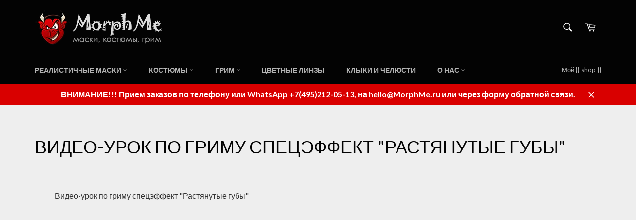

--- FILE ---
content_type: text/html; charset=utf-8
request_url: https://morphme.ru/pages/makeup-3d-stretched-lips
body_size: 14953
content:
<!doctype html>
<!--[if IE 9]> <html class="ie9 no-js" lang="ru"> <![endif]-->
<!--[if (gt IE 9)|!(IE)]><!--> <html class="no-js" lang="ru"> <!--<![endif]-->
<head>

  <meta charset="utf-8">
  <meta http-equiv="X-UA-Compatible" content="IE=edge,chrome=1">
  <meta name="viewport" content="width=device-width,initial-scale=1">
  <meta name="theme-color" content="#030303">

  
    <link rel="shortcut icon" href="//morphme.ru/cdn/shop/files/favicon_32x32.png?v=1613149206" type="image/png">
  

  <link rel="canonical" href="https://morphme.ru/pages/makeup-3d-stretched-lips">
  <title>
    
    

            

            
        
          	  Видео-урок по гриму спецэффект &quot;Растянутые губы&quot;
        
        	

          
        
        
 
   &ndash; Morph Me
  </title>

    

            

            
        
              
                <meta name="description" content="Видео-урок по гриму спецэффект &quot;Растянутые губы&quot;">
              
        
        	

          
        
        

  <!-- /snippets/social-meta-tags.liquid --><meta property="og:site_name" content="Morph Me">
<meta property="og:url" content="https://morphme.ru/pages/makeup-3d-stretched-lips">
<meta property="og:title" content="Видео-урок по гриму спецэффект &quot;Растянутые губы&quot;">
<meta property="og:type" content="website">
<meta property="og:description" content="Видео-урок по гриму спецэффект &quot;Растянутые губы&quot;">


<meta name="twitter:site" content="@">
<meta name="twitter:card" content="summary_large_image">
<meta name="twitter:title" content="Видео-урок по гриму спецэффект &quot;Растянутые губы&quot;">
<meta name="twitter:description" content="Видео-урок по гриму спецэффект &quot;Растянутые губы&quot;">


  <script>
    document.documentElement.className = document.documentElement.className.replace('no-js', 'js');
  </script>

  <link href="//morphme.ru/cdn/shop/t/5/assets/theme.scss.css?v=105595174645098586981697920101" rel="stylesheet" type="text/css" media="all" />
  
  
  
  <link href="//fonts.googleapis.com/css?family=Lato:400,700" rel="stylesheet" type="text/css" media="all" />


  



  <script>
    window.theme = window.theme || {};

    theme.strings = {
      stockAvailable: "Доступно 1 шт.",
      addToCart: "Добавить в корзину",
      soldOut: "Нет в наличии",
      unavailable: "Нет в наличии",
      noStockAvailable: "Товар не был добавлен в корзину из-за отсутствия нужного количества на складе.",
      willNotShipUntil: "Доставка товара возможна после [date]",
      willBeInStockAfter: "Товар поступит в продажу [date]",
      totalCartDiscount: "Ваша экономия [savings]"
    };
  </script>

  

  <!--[if (gt IE 9)|!(IE)]><!--><script src="//morphme.ru/cdn/shop/t/5/assets/vendor.js?v=106113801271224781871483726796" defer="defer"></script><!--<![endif]-->
  <!--[if lt IE 9]><script src="//morphme.ru/cdn/shop/t/5/assets/vendor.js?v=106113801271224781871483726796"></script><![endif]-->

  

  <!--[if (gt IE 9)|!(IE)]><!--><script src="//morphme.ru/cdn/shop/t/5/assets/theme.js?v=130676942610418278541483726796" defer="defer"></script><!--<![endif]-->
  <!--[if lte IE 9]><script src="//morphme.ru/cdn/shop/t/5/assets/theme.js?v=130676942610418278541483726796"></script><![endif]-->

  <script>window.performance && window.performance.mark && window.performance.mark('shopify.content_for_header.start');</script><meta id="shopify-digital-wallet" name="shopify-digital-wallet" content="/2273281/digital_wallets/dialog">
<script async="async" src="/checkouts/internal/preloads.js?locale=ru-RS"></script>
<script id="shopify-features" type="application/json">{"accessToken":"a8e39908167478a4d21c970926ec33b2","betas":["rich-media-storefront-analytics"],"domain":"morphme.ru","predictiveSearch":true,"shopId":2273281,"locale":"ru"}</script>
<script>var Shopify = Shopify || {};
Shopify.shop = "morphme.myshopify.com";
Shopify.locale = "ru";
Shopify.currency = {"active":"RUB","rate":"1.0"};
Shopify.country = "RS";
Shopify.theme = {"name":"Venture","id":171466001,"schema_name":"Venture","schema_version":"2.0.0","theme_store_id":775,"role":"main"};
Shopify.theme.handle = "null";
Shopify.theme.style = {"id":null,"handle":null};
Shopify.cdnHost = "morphme.ru/cdn";
Shopify.routes = Shopify.routes || {};
Shopify.routes.root = "/";</script>
<script type="module">!function(o){(o.Shopify=o.Shopify||{}).modules=!0}(window);</script>
<script>!function(o){function n(){var o=[];function n(){o.push(Array.prototype.slice.apply(arguments))}return n.q=o,n}var t=o.Shopify=o.Shopify||{};t.loadFeatures=n(),t.autoloadFeatures=n()}(window);</script>
<script id="shop-js-analytics" type="application/json">{"pageType":"page"}</script>
<script defer="defer" async type="module" src="//morphme.ru/cdn/shopifycloud/shop-js/modules/v2/client.init-shop-cart-sync_Daxce9FH.ru.esm.js"></script>
<script defer="defer" async type="module" src="//morphme.ru/cdn/shopifycloud/shop-js/modules/v2/chunk.common_CJ9sGaBl.esm.js"></script>
<script defer="defer" async type="module" src="//morphme.ru/cdn/shopifycloud/shop-js/modules/v2/chunk.modal_BS7-MXvn.esm.js"></script>
<script type="module">
  await import("//morphme.ru/cdn/shopifycloud/shop-js/modules/v2/client.init-shop-cart-sync_Daxce9FH.ru.esm.js");
await import("//morphme.ru/cdn/shopifycloud/shop-js/modules/v2/chunk.common_CJ9sGaBl.esm.js");
await import("//morphme.ru/cdn/shopifycloud/shop-js/modules/v2/chunk.modal_BS7-MXvn.esm.js");

  window.Shopify.SignInWithShop?.initShopCartSync?.({"fedCMEnabled":true,"windoidEnabled":true});

</script>
<script id="__st">var __st={"a":2273281,"offset":10800,"reqid":"1e12f8e0-86a0-462e-bad7-e381e5ea5bc1-1769907209","pageurl":"morphme.ru\/pages\/makeup-3d-stretched-lips","s":"pages-17056465","u":"5e7f8d68571d","p":"page","rtyp":"page","rid":17056465};</script>
<script>window.ShopifyPaypalV4VisibilityTracking = true;</script>
<script id="captcha-bootstrap">!function(){'use strict';const t='contact',e='account',n='new_comment',o=[[t,t],['blogs',n],['comments',n],[t,'customer']],c=[[e,'customer_login'],[e,'guest_login'],[e,'recover_customer_password'],[e,'create_customer']],r=t=>t.map((([t,e])=>`form[action*='/${t}']:not([data-nocaptcha='true']) input[name='form_type'][value='${e}']`)).join(','),a=t=>()=>t?[...document.querySelectorAll(t)].map((t=>t.form)):[];function s(){const t=[...o],e=r(t);return a(e)}const i='password',u='form_key',d=['recaptcha-v3-token','g-recaptcha-response','h-captcha-response',i],f=()=>{try{return window.sessionStorage}catch{return}},m='__shopify_v',_=t=>t.elements[u];function p(t,e,n=!1){try{const o=window.sessionStorage,c=JSON.parse(o.getItem(e)),{data:r}=function(t){const{data:e,action:n}=t;return t[m]||n?{data:e,action:n}:{data:t,action:n}}(c);for(const[e,n]of Object.entries(r))t.elements[e]&&(t.elements[e].value=n);n&&o.removeItem(e)}catch(o){console.error('form repopulation failed',{error:o})}}const l='form_type',E='cptcha';function T(t){t.dataset[E]=!0}const w=window,h=w.document,L='Shopify',v='ce_forms',y='captcha';let A=!1;((t,e)=>{const n=(g='f06e6c50-85a8-45c8-87d0-21a2b65856fe',I='https://cdn.shopify.com/shopifycloud/storefront-forms-hcaptcha/ce_storefront_forms_captcha_hcaptcha.v1.5.2.iife.js',D={infoText:'Защищено с помощью hCaptcha',privacyText:'Конфиденциальность',termsText:'Условия'},(t,e,n)=>{const o=w[L][v],c=o.bindForm;if(c)return c(t,g,e,D).then(n);var r;o.q.push([[t,g,e,D],n]),r=I,A||(h.body.append(Object.assign(h.createElement('script'),{id:'captcha-provider',async:!0,src:r})),A=!0)});var g,I,D;w[L]=w[L]||{},w[L][v]=w[L][v]||{},w[L][v].q=[],w[L][y]=w[L][y]||{},w[L][y].protect=function(t,e){n(t,void 0,e),T(t)},Object.freeze(w[L][y]),function(t,e,n,w,h,L){const[v,y,A,g]=function(t,e,n){const i=e?o:[],u=t?c:[],d=[...i,...u],f=r(d),m=r(i),_=r(d.filter((([t,e])=>n.includes(e))));return[a(f),a(m),a(_),s()]}(w,h,L),I=t=>{const e=t.target;return e instanceof HTMLFormElement?e:e&&e.form},D=t=>v().includes(t);t.addEventListener('submit',(t=>{const e=I(t);if(!e)return;const n=D(e)&&!e.dataset.hcaptchaBound&&!e.dataset.recaptchaBound,o=_(e),c=g().includes(e)&&(!o||!o.value);(n||c)&&t.preventDefault(),c&&!n&&(function(t){try{if(!f())return;!function(t){const e=f();if(!e)return;const n=_(t);if(!n)return;const o=n.value;o&&e.removeItem(o)}(t);const e=Array.from(Array(32),(()=>Math.random().toString(36)[2])).join('');!function(t,e){_(t)||t.append(Object.assign(document.createElement('input'),{type:'hidden',name:u})),t.elements[u].value=e}(t,e),function(t,e){const n=f();if(!n)return;const o=[...t.querySelectorAll(`input[type='${i}']`)].map((({name:t})=>t)),c=[...d,...o],r={};for(const[a,s]of new FormData(t).entries())c.includes(a)||(r[a]=s);n.setItem(e,JSON.stringify({[m]:1,action:t.action,data:r}))}(t,e)}catch(e){console.error('failed to persist form',e)}}(e),e.submit())}));const S=(t,e)=>{t&&!t.dataset[E]&&(n(t,e.some((e=>e===t))),T(t))};for(const o of['focusin','change'])t.addEventListener(o,(t=>{const e=I(t);D(e)&&S(e,y())}));const B=e.get('form_key'),M=e.get(l),P=B&&M;t.addEventListener('DOMContentLoaded',(()=>{const t=y();if(P)for(const e of t)e.elements[l].value===M&&p(e,B);[...new Set([...A(),...v().filter((t=>'true'===t.dataset.shopifyCaptcha))])].forEach((e=>S(e,t)))}))}(h,new URLSearchParams(w.location.search),n,t,e,['guest_login'])})(!0,!0)}();</script>
<script integrity="sha256-4kQ18oKyAcykRKYeNunJcIwy7WH5gtpwJnB7kiuLZ1E=" data-source-attribution="shopify.loadfeatures" defer="defer" src="//morphme.ru/cdn/shopifycloud/storefront/assets/storefront/load_feature-a0a9edcb.js" crossorigin="anonymous"></script>
<script data-source-attribution="shopify.dynamic_checkout.dynamic.init">var Shopify=Shopify||{};Shopify.PaymentButton=Shopify.PaymentButton||{isStorefrontPortableWallets:!0,init:function(){window.Shopify.PaymentButton.init=function(){};var t=document.createElement("script");t.src="https://morphme.ru/cdn/shopifycloud/portable-wallets/latest/portable-wallets.ru.js",t.type="module",document.head.appendChild(t)}};
</script>
<script data-source-attribution="shopify.dynamic_checkout.buyer_consent">
  function portableWalletsHideBuyerConsent(e){var t=document.getElementById("shopify-buyer-consent"),n=document.getElementById("shopify-subscription-policy-button");t&&n&&(t.classList.add("hidden"),t.setAttribute("aria-hidden","true"),n.removeEventListener("click",e))}function portableWalletsShowBuyerConsent(e){var t=document.getElementById("shopify-buyer-consent"),n=document.getElementById("shopify-subscription-policy-button");t&&n&&(t.classList.remove("hidden"),t.removeAttribute("aria-hidden"),n.addEventListener("click",e))}window.Shopify?.PaymentButton&&(window.Shopify.PaymentButton.hideBuyerConsent=portableWalletsHideBuyerConsent,window.Shopify.PaymentButton.showBuyerConsent=portableWalletsShowBuyerConsent);
</script>
<script data-source-attribution="shopify.dynamic_checkout.cart.bootstrap">document.addEventListener("DOMContentLoaded",(function(){function t(){return document.querySelector("shopify-accelerated-checkout-cart, shopify-accelerated-checkout")}if(t())Shopify.PaymentButton.init();else{new MutationObserver((function(e,n){t()&&(Shopify.PaymentButton.init(),n.disconnect())})).observe(document.body,{childList:!0,subtree:!0})}}));
</script>

<script>window.performance && window.performance.mark && window.performance.mark('shopify.content_for_header.end');</script>
  
  <div id="shopify-section-analytics-head" class="shopify-section"><!-- Google Tag Manager -->
<script>(function(w,d,s,l,i){w[l]=w[l]||[];w[l].push({'gtm.start':
new Date().getTime(),event:'gtm.js'});var f=d.getElementsByTagName(s)[0],
j=d.createElement(s),dl=l!='dataLayer'?'&l='+l:'';j.async=true;j.src=
'https://www.googletagmanager.com/gtm.js?id='+i+dl;f.parentNode.insertBefore(j,f);
})(window,document,'script','dataLayer','GTM-NVDD94N');</script>
<!-- End Google Tag Manager -->

<!-- VK Widget -->
<script type="text/javascript" src="https://vk.com/js/api/openapi.js?167"></script></div>
  
<meta property="og:image" content="https://cdn.shopify.com/s/files/1/0227/3281/files/logo-checkout.png?height=628&pad_color=eeeeee&v=1613149206&width=1200" />
<meta property="og:image:secure_url" content="https://cdn.shopify.com/s/files/1/0227/3281/files/logo-checkout.png?height=628&pad_color=eeeeee&v=1613149206&width=1200" />
<meta property="og:image:width" content="1200" />
<meta property="og:image:height" content="628" />
<link href="https://monorail-edge.shopifysvc.com" rel="dns-prefetch">
<script>(function(){if ("sendBeacon" in navigator && "performance" in window) {try {var session_token_from_headers = performance.getEntriesByType('navigation')[0].serverTiming.find(x => x.name == '_s').description;} catch {var session_token_from_headers = undefined;}var session_cookie_matches = document.cookie.match(/_shopify_s=([^;]*)/);var session_token_from_cookie = session_cookie_matches && session_cookie_matches.length === 2 ? session_cookie_matches[1] : "";var session_token = session_token_from_headers || session_token_from_cookie || "";function handle_abandonment_event(e) {var entries = performance.getEntries().filter(function(entry) {return /monorail-edge.shopifysvc.com/.test(entry.name);});if (!window.abandonment_tracked && entries.length === 0) {window.abandonment_tracked = true;var currentMs = Date.now();var navigation_start = performance.timing.navigationStart;var payload = {shop_id: 2273281,url: window.location.href,navigation_start,duration: currentMs - navigation_start,session_token,page_type: "page"};window.navigator.sendBeacon("https://monorail-edge.shopifysvc.com/v1/produce", JSON.stringify({schema_id: "online_store_buyer_site_abandonment/1.1",payload: payload,metadata: {event_created_at_ms: currentMs,event_sent_at_ms: currentMs}}));}}window.addEventListener('pagehide', handle_abandonment_event);}}());</script>
<script id="web-pixels-manager-setup">(function e(e,d,r,n,o){if(void 0===o&&(o={}),!Boolean(null===(a=null===(i=window.Shopify)||void 0===i?void 0:i.analytics)||void 0===a?void 0:a.replayQueue)){var i,a;window.Shopify=window.Shopify||{};var t=window.Shopify;t.analytics=t.analytics||{};var s=t.analytics;s.replayQueue=[],s.publish=function(e,d,r){return s.replayQueue.push([e,d,r]),!0};try{self.performance.mark("wpm:start")}catch(e){}var l=function(){var e={modern:/Edge?\/(1{2}[4-9]|1[2-9]\d|[2-9]\d{2}|\d{4,})\.\d+(\.\d+|)|Firefox\/(1{2}[4-9]|1[2-9]\d|[2-9]\d{2}|\d{4,})\.\d+(\.\d+|)|Chrom(ium|e)\/(9{2}|\d{3,})\.\d+(\.\d+|)|(Maci|X1{2}).+ Version\/(15\.\d+|(1[6-9]|[2-9]\d|\d{3,})\.\d+)([,.]\d+|)( \(\w+\)|)( Mobile\/\w+|) Safari\/|Chrome.+OPR\/(9{2}|\d{3,})\.\d+\.\d+|(CPU[ +]OS|iPhone[ +]OS|CPU[ +]iPhone|CPU IPhone OS|CPU iPad OS)[ +]+(15[._]\d+|(1[6-9]|[2-9]\d|\d{3,})[._]\d+)([._]\d+|)|Android:?[ /-](13[3-9]|1[4-9]\d|[2-9]\d{2}|\d{4,})(\.\d+|)(\.\d+|)|Android.+Firefox\/(13[5-9]|1[4-9]\d|[2-9]\d{2}|\d{4,})\.\d+(\.\d+|)|Android.+Chrom(ium|e)\/(13[3-9]|1[4-9]\d|[2-9]\d{2}|\d{4,})\.\d+(\.\d+|)|SamsungBrowser\/([2-9]\d|\d{3,})\.\d+/,legacy:/Edge?\/(1[6-9]|[2-9]\d|\d{3,})\.\d+(\.\d+|)|Firefox\/(5[4-9]|[6-9]\d|\d{3,})\.\d+(\.\d+|)|Chrom(ium|e)\/(5[1-9]|[6-9]\d|\d{3,})\.\d+(\.\d+|)([\d.]+$|.*Safari\/(?![\d.]+ Edge\/[\d.]+$))|(Maci|X1{2}).+ Version\/(10\.\d+|(1[1-9]|[2-9]\d|\d{3,})\.\d+)([,.]\d+|)( \(\w+\)|)( Mobile\/\w+|) Safari\/|Chrome.+OPR\/(3[89]|[4-9]\d|\d{3,})\.\d+\.\d+|(CPU[ +]OS|iPhone[ +]OS|CPU[ +]iPhone|CPU IPhone OS|CPU iPad OS)[ +]+(10[._]\d+|(1[1-9]|[2-9]\d|\d{3,})[._]\d+)([._]\d+|)|Android:?[ /-](13[3-9]|1[4-9]\d|[2-9]\d{2}|\d{4,})(\.\d+|)(\.\d+|)|Mobile Safari.+OPR\/([89]\d|\d{3,})\.\d+\.\d+|Android.+Firefox\/(13[5-9]|1[4-9]\d|[2-9]\d{2}|\d{4,})\.\d+(\.\d+|)|Android.+Chrom(ium|e)\/(13[3-9]|1[4-9]\d|[2-9]\d{2}|\d{4,})\.\d+(\.\d+|)|Android.+(UC? ?Browser|UCWEB|U3)[ /]?(15\.([5-9]|\d{2,})|(1[6-9]|[2-9]\d|\d{3,})\.\d+)\.\d+|SamsungBrowser\/(5\.\d+|([6-9]|\d{2,})\.\d+)|Android.+MQ{2}Browser\/(14(\.(9|\d{2,})|)|(1[5-9]|[2-9]\d|\d{3,})(\.\d+|))(\.\d+|)|K[Aa][Ii]OS\/(3\.\d+|([4-9]|\d{2,})\.\d+)(\.\d+|)/},d=e.modern,r=e.legacy,n=navigator.userAgent;return n.match(d)?"modern":n.match(r)?"legacy":"unknown"}(),u="modern"===l?"modern":"legacy",c=(null!=n?n:{modern:"",legacy:""})[u],f=function(e){return[e.baseUrl,"/wpm","/b",e.hashVersion,"modern"===e.buildTarget?"m":"l",".js"].join("")}({baseUrl:d,hashVersion:r,buildTarget:u}),m=function(e){var d=e.version,r=e.bundleTarget,n=e.surface,o=e.pageUrl,i=e.monorailEndpoint;return{emit:function(e){var a=e.status,t=e.errorMsg,s=(new Date).getTime(),l=JSON.stringify({metadata:{event_sent_at_ms:s},events:[{schema_id:"web_pixels_manager_load/3.1",payload:{version:d,bundle_target:r,page_url:o,status:a,surface:n,error_msg:t},metadata:{event_created_at_ms:s}}]});if(!i)return console&&console.warn&&console.warn("[Web Pixels Manager] No Monorail endpoint provided, skipping logging."),!1;try{return self.navigator.sendBeacon.bind(self.navigator)(i,l)}catch(e){}var u=new XMLHttpRequest;try{return u.open("POST",i,!0),u.setRequestHeader("Content-Type","text/plain"),u.send(l),!0}catch(e){return console&&console.warn&&console.warn("[Web Pixels Manager] Got an unhandled error while logging to Monorail."),!1}}}}({version:r,bundleTarget:l,surface:e.surface,pageUrl:self.location.href,monorailEndpoint:e.monorailEndpoint});try{o.browserTarget=l,function(e){var d=e.src,r=e.async,n=void 0===r||r,o=e.onload,i=e.onerror,a=e.sri,t=e.scriptDataAttributes,s=void 0===t?{}:t,l=document.createElement("script"),u=document.querySelector("head"),c=document.querySelector("body");if(l.async=n,l.src=d,a&&(l.integrity=a,l.crossOrigin="anonymous"),s)for(var f in s)if(Object.prototype.hasOwnProperty.call(s,f))try{l.dataset[f]=s[f]}catch(e){}if(o&&l.addEventListener("load",o),i&&l.addEventListener("error",i),u)u.appendChild(l);else{if(!c)throw new Error("Did not find a head or body element to append the script");c.appendChild(l)}}({src:f,async:!0,onload:function(){if(!function(){var e,d;return Boolean(null===(d=null===(e=window.Shopify)||void 0===e?void 0:e.analytics)||void 0===d?void 0:d.initialized)}()){var d=window.webPixelsManager.init(e)||void 0;if(d){var r=window.Shopify.analytics;r.replayQueue.forEach((function(e){var r=e[0],n=e[1],o=e[2];d.publishCustomEvent(r,n,o)})),r.replayQueue=[],r.publish=d.publishCustomEvent,r.visitor=d.visitor,r.initialized=!0}}},onerror:function(){return m.emit({status:"failed",errorMsg:"".concat(f," has failed to load")})},sri:function(e){var d=/^sha384-[A-Za-z0-9+/=]+$/;return"string"==typeof e&&d.test(e)}(c)?c:"",scriptDataAttributes:o}),m.emit({status:"loading"})}catch(e){m.emit({status:"failed",errorMsg:(null==e?void 0:e.message)||"Unknown error"})}}})({shopId: 2273281,storefrontBaseUrl: "https://morphme.ru",extensionsBaseUrl: "https://extensions.shopifycdn.com/cdn/shopifycloud/web-pixels-manager",monorailEndpoint: "https://monorail-edge.shopifysvc.com/unstable/produce_batch",surface: "storefront-renderer",enabledBetaFlags: ["2dca8a86"],webPixelsConfigList: [{"id":"62881932","eventPayloadVersion":"v1","runtimeContext":"LAX","scriptVersion":"1","type":"CUSTOM","privacyPurposes":["MARKETING"],"name":"Meta pixel (migrated)"},{"id":"72876172","eventPayloadVersion":"v1","runtimeContext":"LAX","scriptVersion":"1","type":"CUSTOM","privacyPurposes":["ANALYTICS"],"name":"Google Analytics tag (migrated)"},{"id":"shopify-app-pixel","configuration":"{}","eventPayloadVersion":"v1","runtimeContext":"STRICT","scriptVersion":"0450","apiClientId":"shopify-pixel","type":"APP","privacyPurposes":["ANALYTICS","MARKETING"]},{"id":"shopify-custom-pixel","eventPayloadVersion":"v1","runtimeContext":"LAX","scriptVersion":"0450","apiClientId":"shopify-pixel","type":"CUSTOM","privacyPurposes":["ANALYTICS","MARKETING"]}],isMerchantRequest: false,initData: {"shop":{"name":"Morph Me","paymentSettings":{"currencyCode":"RUB"},"myshopifyDomain":"morphme.myshopify.com","countryCode":"RS","storefrontUrl":"https:\/\/morphme.ru"},"customer":null,"cart":null,"checkout":null,"productVariants":[],"purchasingCompany":null},},"https://morphme.ru/cdn","1d2a099fw23dfb22ep557258f5m7a2edbae",{"modern":"","legacy":""},{"shopId":"2273281","storefrontBaseUrl":"https:\/\/morphme.ru","extensionBaseUrl":"https:\/\/extensions.shopifycdn.com\/cdn\/shopifycloud\/web-pixels-manager","surface":"storefront-renderer","enabledBetaFlags":"[\"2dca8a86\"]","isMerchantRequest":"false","hashVersion":"1d2a099fw23dfb22ep557258f5m7a2edbae","publish":"custom","events":"[[\"page_viewed\",{}]]"});</script><script>
  window.ShopifyAnalytics = window.ShopifyAnalytics || {};
  window.ShopifyAnalytics.meta = window.ShopifyAnalytics.meta || {};
  window.ShopifyAnalytics.meta.currency = 'RUB';
  var meta = {"page":{"pageType":"page","resourceType":"page","resourceId":17056465,"requestId":"1e12f8e0-86a0-462e-bad7-e381e5ea5bc1-1769907209"}};
  for (var attr in meta) {
    window.ShopifyAnalytics.meta[attr] = meta[attr];
  }
</script>
<script class="analytics">
  (function () {
    var customDocumentWrite = function(content) {
      var jquery = null;

      if (window.jQuery) {
        jquery = window.jQuery;
      } else if (window.Checkout && window.Checkout.$) {
        jquery = window.Checkout.$;
      }

      if (jquery) {
        jquery('body').append(content);
      }
    };

    var hasLoggedConversion = function(token) {
      if (token) {
        return document.cookie.indexOf('loggedConversion=' + token) !== -1;
      }
      return false;
    }

    var setCookieIfConversion = function(token) {
      if (token) {
        var twoMonthsFromNow = new Date(Date.now());
        twoMonthsFromNow.setMonth(twoMonthsFromNow.getMonth() + 2);

        document.cookie = 'loggedConversion=' + token + '; expires=' + twoMonthsFromNow;
      }
    }

    var trekkie = window.ShopifyAnalytics.lib = window.trekkie = window.trekkie || [];
    if (trekkie.integrations) {
      return;
    }
    trekkie.methods = [
      'identify',
      'page',
      'ready',
      'track',
      'trackForm',
      'trackLink'
    ];
    trekkie.factory = function(method) {
      return function() {
        var args = Array.prototype.slice.call(arguments);
        args.unshift(method);
        trekkie.push(args);
        return trekkie;
      };
    };
    for (var i = 0; i < trekkie.methods.length; i++) {
      var key = trekkie.methods[i];
      trekkie[key] = trekkie.factory(key);
    }
    trekkie.load = function(config) {
      trekkie.config = config || {};
      trekkie.config.initialDocumentCookie = document.cookie;
      var first = document.getElementsByTagName('script')[0];
      var script = document.createElement('script');
      script.type = 'text/javascript';
      script.onerror = function(e) {
        var scriptFallback = document.createElement('script');
        scriptFallback.type = 'text/javascript';
        scriptFallback.onerror = function(error) {
                var Monorail = {
      produce: function produce(monorailDomain, schemaId, payload) {
        var currentMs = new Date().getTime();
        var event = {
          schema_id: schemaId,
          payload: payload,
          metadata: {
            event_created_at_ms: currentMs,
            event_sent_at_ms: currentMs
          }
        };
        return Monorail.sendRequest("https://" + monorailDomain + "/v1/produce", JSON.stringify(event));
      },
      sendRequest: function sendRequest(endpointUrl, payload) {
        // Try the sendBeacon API
        if (window && window.navigator && typeof window.navigator.sendBeacon === 'function' && typeof window.Blob === 'function' && !Monorail.isIos12()) {
          var blobData = new window.Blob([payload], {
            type: 'text/plain'
          });

          if (window.navigator.sendBeacon(endpointUrl, blobData)) {
            return true;
          } // sendBeacon was not successful

        } // XHR beacon

        var xhr = new XMLHttpRequest();

        try {
          xhr.open('POST', endpointUrl);
          xhr.setRequestHeader('Content-Type', 'text/plain');
          xhr.send(payload);
        } catch (e) {
          console.log(e);
        }

        return false;
      },
      isIos12: function isIos12() {
        return window.navigator.userAgent.lastIndexOf('iPhone; CPU iPhone OS 12_') !== -1 || window.navigator.userAgent.lastIndexOf('iPad; CPU OS 12_') !== -1;
      }
    };
    Monorail.produce('monorail-edge.shopifysvc.com',
      'trekkie_storefront_load_errors/1.1',
      {shop_id: 2273281,
      theme_id: 171466001,
      app_name: "storefront",
      context_url: window.location.href,
      source_url: "//morphme.ru/cdn/s/trekkie.storefront.c59ea00e0474b293ae6629561379568a2d7c4bba.min.js"});

        };
        scriptFallback.async = true;
        scriptFallback.src = '//morphme.ru/cdn/s/trekkie.storefront.c59ea00e0474b293ae6629561379568a2d7c4bba.min.js';
        first.parentNode.insertBefore(scriptFallback, first);
      };
      script.async = true;
      script.src = '//morphme.ru/cdn/s/trekkie.storefront.c59ea00e0474b293ae6629561379568a2d7c4bba.min.js';
      first.parentNode.insertBefore(script, first);
    };
    trekkie.load(
      {"Trekkie":{"appName":"storefront","development":false,"defaultAttributes":{"shopId":2273281,"isMerchantRequest":null,"themeId":171466001,"themeCityHash":"2960568313489989837","contentLanguage":"ru","currency":"RUB","eventMetadataId":"b5eb5f41-47ab-4a7d-973e-a9ee4c6e5ea7"},"isServerSideCookieWritingEnabled":true,"monorailRegion":"shop_domain","enabledBetaFlags":["65f19447","b5387b81"]},"Session Attribution":{},"S2S":{"facebookCapiEnabled":false,"source":"trekkie-storefront-renderer","apiClientId":580111}}
    );

    var loaded = false;
    trekkie.ready(function() {
      if (loaded) return;
      loaded = true;

      window.ShopifyAnalytics.lib = window.trekkie;

      var originalDocumentWrite = document.write;
      document.write = customDocumentWrite;
      try { window.ShopifyAnalytics.merchantGoogleAnalytics.call(this); } catch(error) {};
      document.write = originalDocumentWrite;

      window.ShopifyAnalytics.lib.page(null,{"pageType":"page","resourceType":"page","resourceId":17056465,"requestId":"1e12f8e0-86a0-462e-bad7-e381e5ea5bc1-1769907209","shopifyEmitted":true});

      var match = window.location.pathname.match(/checkouts\/(.+)\/(thank_you|post_purchase)/)
      var token = match? match[1]: undefined;
      if (!hasLoggedConversion(token)) {
        setCookieIfConversion(token);
        
      }
    });


        var eventsListenerScript = document.createElement('script');
        eventsListenerScript.async = true;
        eventsListenerScript.src = "//morphme.ru/cdn/shopifycloud/storefront/assets/shop_events_listener-3da45d37.js";
        document.getElementsByTagName('head')[0].appendChild(eventsListenerScript);

})();</script>
  <script>
  if (!window.ga || (window.ga && typeof window.ga !== 'function')) {
    window.ga = function ga() {
      (window.ga.q = window.ga.q || []).push(arguments);
      if (window.Shopify && window.Shopify.analytics && typeof window.Shopify.analytics.publish === 'function') {
        window.Shopify.analytics.publish("ga_stub_called", {}, {sendTo: "google_osp_migration"});
      }
      console.error("Shopify's Google Analytics stub called with:", Array.from(arguments), "\nSee https://help.shopify.com/manual/promoting-marketing/pixels/pixel-migration#google for more information.");
    };
    if (window.Shopify && window.Shopify.analytics && typeof window.Shopify.analytics.publish === 'function') {
      window.Shopify.analytics.publish("ga_stub_initialized", {}, {sendTo: "google_osp_migration"});
    }
  }
</script>
<script
  defer
  src="https://morphme.ru/cdn/shopifycloud/perf-kit/shopify-perf-kit-3.1.0.min.js"
  data-application="storefront-renderer"
  data-shop-id="2273281"
  data-render-region="gcp-us-central1"
  data-page-type="page"
  data-theme-instance-id="171466001"
  data-theme-name="Venture"
  data-theme-version="2.0.0"
  data-monorail-region="shop_domain"
  data-resource-timing-sampling-rate="10"
  data-shs="true"
  data-shs-beacon="true"
  data-shs-export-with-fetch="true"
  data-shs-logs-sample-rate="1"
  data-shs-beacon-endpoint="https://morphme.ru/api/collect"
></script>
</head>

<body class="template-page" >

  <a class="in-page-link visually-hidden skip-link" href="#MainContent">
    Пропустить
  </a>

  <div id="shopify-section-header" class="shopify-section"><style>
.site-header__logo img {
  max-width: 260px;
}
</style>

<div id="NavDrawer" class="drawer drawer--left">
  <div class="drawer__inner">
    <form action="/search" method="get" class="drawer__search" role="search">
      <input type="search" name="q" placeholder="Искать" aria-label="Искать" class="drawer__search-input">

      <button type="submit" class="text-link drawer__search-submit">
        <svg aria-hidden="true" focusable="false" role="presentation" class="icon icon-search" viewBox="0 0 32 32"><path fill="#444" d="M21.839 18.771a10.012 10.012 0 0 0 1.57-5.39c0-5.548-4.493-10.048-10.034-10.048-5.548 0-10.041 4.499-10.041 10.048s4.493 10.048 10.034 10.048c2.012 0 3.886-.594 5.456-1.61l.455-.317 7.165 7.165 2.223-2.263-7.158-7.165.33-.468zM18.995 7.767c1.498 1.498 2.322 3.49 2.322 5.608s-.825 4.11-2.322 5.608c-1.498 1.498-3.49 2.322-5.608 2.322s-4.11-.825-5.608-2.322c-1.498-1.498-2.322-3.49-2.322-5.608s.825-4.11 2.322-5.608c1.498-1.498 3.49-2.322 5.608-2.322s4.11.825 5.608 2.322z"/></svg>
        <span class="icon__fallback-text">Искать</span>
      </button>
    </form>
    <ul class="drawer__nav">
      
        
        
          <li class="drawer__nav-item">
            <div class="drawer__nav-has-sublist">
              <a href="/collections/realistic-masks" class="drawer__nav-link" id="DrawerLabel-realistic-masks">Реалистичные маски</a> <!-- Оригинал  link.title -->
              <div class="drawer__nav-toggle">
                <button type="button" data-aria-controls="DrawerLinklist-realistic-masks" class="text-link drawer__nav-toggle-btn drawer__meganav-toggle">
                  <span class="drawer__nav-toggle--open">
                    <svg aria-hidden="true" focusable="false" role="presentation" class="icon icon-plus" viewBox="0 0 22 21"><path d="M12 11.5h9.5v-2H12V0h-2v9.5H.5v2H10V21h2v-9.5z" fill="#000" fill-rule="evenodd"/></svg>
                    <span class="icon__fallback-text">Развернуть подменю</span>
                  </span>
                  <span class="drawer__nav-toggle--close">
                    <svg aria-hidden="true" focusable="false" role="presentation" class="icon icon--wide icon-minus" viewBox="0 0 22 3"><path fill="#000" d="M21.5.5v2H.5v-2z" fill-rule="evenodd"/></svg>
                    <span class="icon__fallback-text">Свернуть подменю</span>
                  </span>
                </button>
              </div>
            </div>

            <div class="meganav meganav--drawer" id="DrawerLinklist-realistic-masks" aria-labelledby="DrawerLabel-realistic-masks" role="navigation">
              <ul class="meganav__nav">
                




















<div class="grid grid--no-gutters meganav__scroller meganav__scroller--has-list">
  
    <div class="grid__item meganav__list one-quarter">

      

      

      
        
        

        

        <li>
          
          
          
          

          <a href="/collections/realistic-masks" class="meganav__link">Все реалистичные маски</a>
        </li>

        
        
          
          
        
          
          
        
          
          
        
          
          
        
      
        
        

        

        <li>
          
          
          
          

          <a href="/collections/silicone-masks" class="meganav__link">Силиконовые маски</a>
        </li>

        
        
          
          
        
          
          
        
          
          
        
          
          
        
      
        
        

        

        <li>
          
          
          
          

          <a href="/collections/latex-masks" class="meganav__link">Латексные маски</a>
        </li>

        
        
          
          
        
          
          
        
          
          
        
          
          
        
      
        
        

        

        <li>
          
          
          
          

          <a href="/collections/realistic-masks/men" class="meganav__link">Маски мужчин</a>
        </li>

        
        
          
          
        
          
          
        
          
          
        
          
          
        
      
        
        

        

        <li>
          
          
          
          

          <a href="/collections/realistic-masks/women" class="meganav__link">Маски женщин</a>
        </li>

        
        
          
          
            
              </div>
              <div class="grid__item meganav__list one-quarter">
            
          
        
          
          
        
          
          
        
          
          
        
      
        
        

        

        <li>
          
          
          
          

          <a href="/collections/realistic-masks/elders" class="meganav__link">Маски стариков</a>
        </li>

        
        
          
          
        
          
          
        
          
          
        
          
          
        
      
        
        

        

        <li>
          
          
          
          

          <a href="/collections/realistic-masks/negros" class="meganav__link">Маски негров</a>
        </li>

        
        
          
          
        
          
          
        
          
          
        
          
          
        
      
        
        

        

        <li>
          
          
          
          

          <a href="/collections/realistic-masks/superheroes" class="meganav__link">Маски супергероев</a>
        </li>

        
        
          
          
        
          
          
        
          
          
        
          
          
        
      
        
        

        

        <li>
          
          
          
          

          <a href="/collections/realistic-masks/halloween" class="meganav__link">Маски на Хэллоуин</a>
        </li>

        
        
          
          
        
          
          
        
          
          
        
          
          
        
      
        
        

        

        <li>
          
          
          
          

          <a href="/collections/realistic-masks/monsters" class="meganav__link">Маски зомби, монстров и чудовищ</a>
        </li>

        
        
          
          
        
          
          
            
              </div>
              <div class="grid__item meganav__list one-quarter">
            
          
        
          
          
        
          
          
        
      
        
        

        

        <li>
          
          
          
          

          <a href="/collections/realistic-masks/horror" class="meganav__link">Страшные маски</a>
        </li>

        
        
          
          
        
          
          
        
          
          
        
          
          
        
      
        
        

        

        <li>
          
          
          
          

          <a href="/collections/realistic-masks/animals" class="meganav__link">Маски животных</a>
        </li>

        
        
          
          
        
          
          
        
          
          
        
          
          
        
      
        
        

        

        <li>
          
          
          
          

          <a href="/collections/realistic-masks/funny" class="meganav__link">Веселые маски для розыгрышей</a>
        </li>

        
        
          
          
        
          
          
        
          
          
        
          
          
        
      
        
        

        

        <li>
          
          
          
          

          <a href="/collections/realistic-masks/hands" class="meganav__link">Руки и рукава</a>
        </li>

        
        
          
          
        
          
          
        
          
          
        
          
          
        
      
        
        

        

        <li>
          
          
          
          

          <a href="/collections/realistic-masks/accessories" class="meganav__link">Аксессуары к маскам</a>
        </li>

        
        
          
          
        
          
          
        
          
          
            
          
        
          
          
        
      
    </div>
  

  
</div>

              </ul>
            </div>
          </li>
        
      
        
        
          <li class="drawer__nav-item">
            <div class="drawer__nav-has-sublist">
              <a href="/collections/costumes" class="drawer__nav-link" id="DrawerLabel-costumes">Костюмы</a> <!-- Оригинал  link.title -->
              <div class="drawer__nav-toggle">
                <button type="button" data-aria-controls="DrawerLinklist-costumes" class="text-link drawer__nav-toggle-btn drawer__meganav-toggle">
                  <span class="drawer__nav-toggle--open">
                    <svg aria-hidden="true" focusable="false" role="presentation" class="icon icon-plus" viewBox="0 0 22 21"><path d="M12 11.5h9.5v-2H12V0h-2v9.5H.5v2H10V21h2v-9.5z" fill="#000" fill-rule="evenodd"/></svg>
                    <span class="icon__fallback-text">Развернуть подменю</span>
                  </span>
                  <span class="drawer__nav-toggle--close">
                    <svg aria-hidden="true" focusable="false" role="presentation" class="icon icon--wide icon-minus" viewBox="0 0 22 3"><path fill="#000" d="M21.5.5v2H.5v-2z" fill-rule="evenodd"/></svg>
                    <span class="icon__fallback-text">Свернуть подменю</span>
                  </span>
                </button>
              </div>
            </div>

            <div class="meganav meganav--drawer" id="DrawerLinklist-costumes" aria-labelledby="DrawerLabel-costumes" role="navigation">
              <ul class="meganav__nav">
                




















<div class="grid grid--no-gutters meganav__scroller meganav__scroller--has-list">
  
    <div class="grid__item meganav__list one-quarter">

      

      

      
        
        

        

        <li>
          
          
          
          

          <a href="/collections/costumes" class="meganav__link">Все реалистичные костюмы</a>
        </li>

        
        
          
          
        
          
          
        
          
          
        
          
          
        
      
        
        

        

        <li>
          
          
          
          

          <a href="/collections/costumes/superheroes" class="meganav__link">Костюмы супергероев</a>
        </li>

        
        
          
          
        
          
          
        
          
          
        
          
          
        
      
        
        

        

        <li>
          
          
          
          

          <a href="/collections/costumes/monsters" class="meganav__link">Костюмы зомби, монстров и пришельцев</a>
        </li>

        
        
          
          
        
          
          
        
          
          
        
          
          
        
      
        
        

        

        <li>
          
          
          
          

          <a href="/collections/costumes/animals" class="meganav__link">Костюмы животных</a>
        </li>

        
        
          
          
        
          
          
        
          
          
        
          
          
        
      
        
        

        

        <li>
          
          
          
          

          <a href="/collections/costumes/halloween" class="meganav__link">Костюмы на Хэллоуин</a>
        </li>

        
        
          
          
            
              </div>
              <div class="grid__item meganav__list one-quarter">
            
          
        
          
          
        
          
          
        
          
          
        
      
        
        

        

        <li>
          
          
          
          

          <a href="/collections/morphs" class="meganav__link">Морф-костюмы для приколов и вечеринок</a>
        </li>

        
        
          
          
        
          
          
        
          
          
        
          
          
        
      
    </div>
  

  
</div>

              </ul>
            </div>
          </li>
        
      
        
        
          <li class="drawer__nav-item">
            <div class="drawer__nav-has-sublist">
              <a href="/collections/mask-kit" class="drawer__nav-link" id="DrawerLabel-makeup">Грим</a> <!-- Оригинал  link.title -->
              <div class="drawer__nav-toggle">
                <button type="button" data-aria-controls="DrawerLinklist-makeup" class="text-link drawer__nav-toggle-btn drawer__meganav-toggle">
                  <span class="drawer__nav-toggle--open">
                    <svg aria-hidden="true" focusable="false" role="presentation" class="icon icon-plus" viewBox="0 0 22 21"><path d="M12 11.5h9.5v-2H12V0h-2v9.5H.5v2H10V21h2v-9.5z" fill="#000" fill-rule="evenodd"/></svg>
                    <span class="icon__fallback-text">Развернуть подменю</span>
                  </span>
                  <span class="drawer__nav-toggle--close">
                    <svg aria-hidden="true" focusable="false" role="presentation" class="icon icon--wide icon-minus" viewBox="0 0 22 3"><path fill="#000" d="M21.5.5v2H.5v-2z" fill-rule="evenodd"/></svg>
                    <span class="icon__fallback-text">Свернуть подменю</span>
                  </span>
                </button>
              </div>
            </div>

            <div class="meganav meganav--drawer" id="DrawerLinklist-makeup" aria-labelledby="DrawerLabel-makeup" role="navigation">
              <ul class="meganav__nav">
                




















<div class="grid grid--no-gutters meganav__scroller meganav__scroller--has-list">
  
    <div class="grid__item meganav__list one-quarter">

      

      

      
        
        

        

        <li>
          
          
          
          

          <a href="/collections/mask-kit" class="meganav__link">Пластический грим</a>
        </li>

        
        
          
          
        
          
          
        
          
          
        
          
          
        
      
        
        

        

        <li>
          
          
          
          

          <a href="/collections/makeup" class="meganav__link">Грим, аквагрим и спецэффекты</a>
        </li>

        
        
          
          
        
          
          
        
          
          
        
          
          
        
      
        
        

        

        <li>
          
          
          
          

          <a href="/collections/mask-kit/faces" class="meganav__link">Основы лица под грим</a>
        </li>

        
        
          
          
        
          
          
        
          
          
        
          
          
        
      
        
        

        

        <li>
          
          
          
          

          <a href="/collections/mask-kit/ears" class="meganav__link">Накладные уши</a>
        </li>

        
        
          
          
        
          
          
        
          
          
        
          
          
        
      
        
        

        

        <li>
          
          
          
          

          <a href="/collections/mask-kit/noses" class="meganav__link">Накладные носы</a>
        </li>

        
        
          
          
            
              </div>
              <div class="grid__item meganav__list one-quarter">
            
          
        
          
          
        
          
          
        
          
          
        
      
        
        

        

        <li>
          
          
          
          

          <a href="/collections/mask-kit/horns" class="meganav__link">Накладные рога</a>
        </li>

        
        
          
          
        
          
          
        
          
          
        
          
          
        
      
        
        

        

        <li>
          
          
          
          

          <a href="/collections/mask-kit/halloween" class="meganav__link">Грим на Хэллоуин</a>
        </li>

        
        
          
          
        
          
          
        
          
          
        
          
          
        
      
        
        

        

        <li>
          
          
          
          

          <a href="/collections/mask-kit/monsters" class="meganav__link">Грим зомби, монстров и чудовищ</a>
        </li>

        
        
          
          
        
          
          
        
          
          
        
          
          
        
      
        
        

        

        <li>
          
          
          
          

          <a href="/collections/mask-kit/horror" class="meganav__link">Страшный грим</a>
        </li>

        
        
          
          
        
          
          
        
          
          
        
          
          
        
      
        
        

        

        <li>
          
          
          
          

          <a href="/collections/mask-kit/animals" class="meganav__link">Грим животных</a>
        </li>

        
        
          
          
        
          
          
            
          
        
          
          
        
          
          
        
      
    </div>
  

  
</div>

              </ul>
            </div>
          </li>
        
      
        
        
          <li class="drawer__nav-item">
            <a href="/collections/lens" class="drawer__nav-link">Цветные линзы</a>
          </li>
        
      
        
        
          <li class="drawer__nav-item">
            <a href="/collections/fangs" class="drawer__nav-link">Клыки и челюсти</a>
          </li>
        
      
        
        
          <li class="drawer__nav-item">
            <div class="drawer__nav-has-sublist">
              <a href="/pages/about" class="drawer__nav-link" id="DrawerLabel-about-us">О нас</a> <!-- Оригинал  link.title -->
              <div class="drawer__nav-toggle">
                <button type="button" data-aria-controls="DrawerLinklist-about-us" class="text-link drawer__nav-toggle-btn drawer__meganav-toggle">
                  <span class="drawer__nav-toggle--open">
                    <svg aria-hidden="true" focusable="false" role="presentation" class="icon icon-plus" viewBox="0 0 22 21"><path d="M12 11.5h9.5v-2H12V0h-2v9.5H.5v2H10V21h2v-9.5z" fill="#000" fill-rule="evenodd"/></svg>
                    <span class="icon__fallback-text">Развернуть подменю</span>
                  </span>
                  <span class="drawer__nav-toggle--close">
                    <svg aria-hidden="true" focusable="false" role="presentation" class="icon icon--wide icon-minus" viewBox="0 0 22 3"><path fill="#000" d="M21.5.5v2H.5v-2z" fill-rule="evenodd"/></svg>
                    <span class="icon__fallback-text">Свернуть подменю</span>
                  </span>
                </button>
              </div>
            </div>

            <div class="meganav meganav--drawer" id="DrawerLinklist-about-us" aria-labelledby="DrawerLabel-about-us" role="navigation">
              <ul class="meganav__nav">
                




















<div class="grid grid--no-gutters meganav__scroller meganav__scroller--has-list">
  
    <div class="grid__item meganav__list one-quarter">

      

      

      
        
        

        

        <li>
          
          
          
          

          <a href="/pages/about" class="meganav__link">О магазине</a>
        </li>

        
        
          
          
        
          
          
        
          
          
        
          
          
        
      
        
        

        

        <li>
          
          
          
          

          <a href="/pages/delivery" class="meganav__link">Доставка и оплата</a>
        </li>

        
        
          
          
        
          
          
        
          
          
        
          
          
        
      
        
        

        

        <li>
          
          
          
          

          <a href="/blogs/news" class="meganav__link">Новости магазина</a>
        </li>

        
        
          
          
        
          
          
        
          
          
        
          
          
        
      
        
        

        

        <li>
          
          
          
          

          <a href="/pages/gallery" class="meganav__link">Галерея образов покупателей</a>
        </li>

        
        
          
          
        
          
          
        
          
          
        
          
          
        
      
        
        

        

        <li>
          
          
          
          

          <a href="/pages/contacts" class="meganav__link">Контакты</a>
        </li>

        
        
          
          
            
              </div>
              <div class="grid__item meganav__list one-quarter">
            
          
        
          
          
        
          
          
        
          
          
        
      
        
        

        

        <li>
          
          
          
          

          <a href="/pages/grimery" class="meganav__link">Услуги гримера и обучение гриму</a>
        </li>

        
        
          
          
        
          
          
        
          
          
        
          
          
        
      
        
        

        

        <li>
          
          
          
          

          <a href="/pages/makeup-artists" class="meganav__link">Гримеры Москвы и Санкт-Петербурга</a>
        </li>

        
        
          
          
        
          
          
        
          
          
        
          
          
        
      
        
        

        

        <li>
          
          
          
          

          <a href="/pages/video-uroki-po-grimu-i-makiyazhu" class="meganav__link">Видео-уроки по гриму и макияжу</a>
        </li>

        
        
          
          
        
          
          
        
          
          
        
          
          
        
      
    </div>
  

  
</div>

              </ul>
            </div>
          </li>
        
      

      
        
          <li class="drawer__nav-item">
            <a href="/account/login" class="drawer__nav-link">
              Мой {{ shop }}
            </a>
          </li>
        
      
    </ul>
  </div>
</div>

<header class="site-header page-element is-moved-by-drawer" role="banner" data-section-id="header" data-section-type="header">
  <div class="site-header__upper page-width">
    <div class="grid grid--table">
      <div class="grid__item small--one-quarter medium-up--hide">
        <button type="button" class="text-link site-header__link js-drawer-open-left">
          <span class="site-header__menu-toggle--open">
            <svg aria-hidden="true" focusable="false" role="presentation" class="icon icon-hamburger" viewBox="0 0 32 32"><path fill="#444" d="M4.889 14.958h22.222v2.222H4.889v-2.222zM4.889 8.292h22.222v2.222H4.889V8.292zM4.889 21.625h22.222v2.222H4.889v-2.222z"/></svg>
          </span>
          <span class="site-header__menu-toggle--close">
            <svg aria-hidden="true" focusable="false" role="presentation" class="icon icon-close" viewBox="0 0 32 32"><path fill="#444" d="M25.313 8.55l-1.862-1.862-7.45 7.45-7.45-7.45L6.689 8.55l7.45 7.45-7.45 7.45 1.862 1.862 7.45-7.45 7.45 7.45 1.862-1.862-7.45-7.45z"/></svg>
          </span>
          <span class="icon__fallback-text">Навигация по сайту</span>
        </button>
      </div>
      <div class="grid__item small--one-half medium-up--two-thirds small--text-center">
        
          <div class="site-header__logo h1" itemscope itemtype="http://schema.org/Organization">
        
          
            
            <a href="/" itemprop="url" class="site-header__logo-link">
              <img src="//morphme.ru/cdn/shop/files/logo_ad05740c-5849-464c-a12f-95822909726d_260x.png?v=1613149206"
                   srcset="//morphme.ru/cdn/shop/files/logo_ad05740c-5849-464c-a12f-95822909726d_260x.png?v=1613149206 1x, //morphme.ru/cdn/shop/files/logo_ad05740c-5849-464c-a12f-95822909726d_260x@2x.png?v=1613149206 2x"
                   alt="Morph Me"
                   itemprop="logo">
            </a>
          
        
          </div>
        
      </div>

      <div class="grid__item small--one-quarter medium-up--one-third text-right">
        <div id="SiteNavSearchCart">
          <form action="/search" method="get" class="site-header__search small--hide" role="search">
            
            <div class="site-header__search-inner">
              <label for="SiteNavSearch" class="visually-hidden">Искать</label>
              <input type="search" name="q" id="SiteNavSearch" placeholder="Искать" aria-label="Искать" class="site-header__search-input">
            </div>

            <button type="submit" class="text-link site-header__link site-header__search-submit">
              <svg aria-hidden="true" focusable="false" role="presentation" class="icon icon-search" viewBox="0 0 32 32"><path fill="#444" d="M21.839 18.771a10.012 10.012 0 0 0 1.57-5.39c0-5.548-4.493-10.048-10.034-10.048-5.548 0-10.041 4.499-10.041 10.048s4.493 10.048 10.034 10.048c2.012 0 3.886-.594 5.456-1.61l.455-.317 7.165 7.165 2.223-2.263-7.158-7.165.33-.468zM18.995 7.767c1.498 1.498 2.322 3.49 2.322 5.608s-.825 4.11-2.322 5.608c-1.498 1.498-3.49 2.322-5.608 2.322s-4.11-.825-5.608-2.322c-1.498-1.498-2.322-3.49-2.322-5.608s.825-4.11 2.322-5.608c1.498-1.498 3.49-2.322 5.608-2.322s4.11.825 5.608 2.322z"/></svg>
              <span class="icon__fallback-text">Искать</span>
            </button>
          </form>

          <a href="/cart" class="site-header__link site-header__cart">
            <svg aria-hidden="true" focusable="false" role="presentation" class="icon icon-cart" viewBox="0 0 31 32"><path d="M14.568 25.629c-1.222 0-2.111.889-2.111 2.111 0 1.111 1 2.111 2.111 2.111 1.222 0 2.111-.889 2.111-2.111s-.889-2.111-2.111-2.111zm10.22 0c-1.222 0-2.111.889-2.111 2.111 0 1.111 1 2.111 2.111 2.111 1.222 0 2.111-.889 2.111-2.111s-.889-2.111-2.111-2.111zm2.555-3.777H12.457L7.347 7.078c-.222-.333-.555-.667-1-.667H1.792c-.667 0-1.111.444-1.111 1s.444 1 1.111 1h3.777l5.11 14.885c.111.444.555.666 1 .666h15.663c.555 0 1.111-.444 1.111-1 0-.666-.555-1.111-1.111-1.111zm2.333-11.442l-18.44-1.555h-.111c-.555 0-.777.333-.667.889l3.222 9.22c.222.555.889 1 1.444 1h13.441c.555 0 1.111-.444 1.222-1l.778-7.443c.111-.555-.333-1.111-.889-1.111zm-2 7.443H15.568l-2.333-6.776 15.108 1.222-.666 5.554z"/></svg>
            <span class="icon__fallback-text">Корзина</span>
            <span class="site-header__cart-indicator hide"></span>
          </a>
        </div>
      </div>
    </div>
  </div>

  <div id="StickNavWrapper">
    <div id="StickyBar" class="sticky">
      <nav class="nav-bar small--hide" role="navigation" id="StickyNav">
        <div class="page-width">
          <div class="grid grid--table">
            <div class="grid__item four-fifths" id="SiteNavParent">
              <button type="button" class="hide text-link site-nav__link site-nav__link--compressed js-drawer-open-left" id="SiteNavCompressed">
                <svg aria-hidden="true" focusable="false" role="presentation" class="icon icon-hamburger" viewBox="0 0 32 32"><path fill="#444" d="M4.889 14.958h22.222v2.222H4.889v-2.222zM4.889 8.292h22.222v2.222H4.889V8.292zM4.889 21.625h22.222v2.222H4.889v-2.222z"/></svg>
                <span class="site-nav__link-menu-label">Меню</span>
                <span class="icon__fallback-text">Навигация по сайту</span>
              </button>
              <ul class="site-nav list--inline" id="SiteNav">
                
                  
                  
                  
                  
                  
                  

                  
                    <li class="site-nav__item" aria-haspopup="true">
                      <a href="/collections/realistic-masks" class="site-nav__link site-nav__meganav-toggle" id="SiteNavLabel-realistic-masks" data-aria-controls="SiteNavLinklist-realistic-masks">Реалистичные маски <!--Оригинал  link.title -->
                        <svg aria-hidden="true" focusable="false" role="presentation" class="icon icon-arrow-down" viewBox="0 0 32 32"><path fill="#444" d="M26.984 8.5l1.516 1.617L16 23.5 3.5 10.117 5.008 8.5 16 20.258z"/></svg>
                      </a>

                      <div class="site-nav__dropdown meganav" id="SiteNavLinklist-realistic-masks" aria-labelledby="SiteNavLabel-realistic-masks" role="navigation">
                        <ul class="meganav__nav page-width">
                          




















<div class="grid grid--no-gutters meganav__scroller--has-list">
  
    <div class="grid__item meganav__list one-quarter">

      

      

      
        
        

        

        <li>
          
          
          
          

          <a href="/collections/realistic-masks" class="meganav__link">Все реалистичные маски</a>
        </li>

        
        
          
          
        
          
          
        
          
          
        
          
          
        
      
        
        

        

        <li>
          
          
          
          

          <a href="/collections/silicone-masks" class="meganav__link">Силиконовые маски</a>
        </li>

        
        
          
          
        
          
          
        
          
          
        
          
          
        
      
        
        

        

        <li>
          
          
          
          

          <a href="/collections/latex-masks" class="meganav__link">Латексные маски</a>
        </li>

        
        
          
          
        
          
          
        
          
          
        
          
          
        
      
        
        

        

        <li>
          
          
          
          

          <a href="/collections/realistic-masks/men" class="meganav__link">Маски мужчин</a>
        </li>

        
        
          
          
        
          
          
        
          
          
        
          
          
        
      
        
        

        

        <li>
          
          
          
          

          <a href="/collections/realistic-masks/women" class="meganav__link">Маски женщин</a>
        </li>

        
        
          
          
            
              </div>
              <div class="grid__item meganav__list one-quarter">
            
          
        
          
          
        
          
          
        
          
          
        
      
        
        

        

        <li>
          
          
          
          

          <a href="/collections/realistic-masks/elders" class="meganav__link">Маски стариков</a>
        </li>

        
        
          
          
        
          
          
        
          
          
        
          
          
        
      
        
        

        

        <li>
          
          
          
          

          <a href="/collections/realistic-masks/negros" class="meganav__link">Маски негров</a>
        </li>

        
        
          
          
        
          
          
        
          
          
        
          
          
        
      
        
        

        

        <li>
          
          
          
          

          <a href="/collections/realistic-masks/superheroes" class="meganav__link">Маски супергероев</a>
        </li>

        
        
          
          
        
          
          
        
          
          
        
          
          
        
      
        
        

        

        <li>
          
          
          
          

          <a href="/collections/realistic-masks/halloween" class="meganav__link">Маски на Хэллоуин</a>
        </li>

        
        
          
          
        
          
          
        
          
          
        
          
          
        
      
        
        

        

        <li>
          
          
          
          

          <a href="/collections/realistic-masks/monsters" class="meganav__link">Маски зомби, монстров и чудовищ</a>
        </li>

        
        
          
          
        
          
          
            
              </div>
              <div class="grid__item meganav__list one-quarter">
            
          
        
          
          
        
          
          
        
      
        
        

        

        <li>
          
          
          
          

          <a href="/collections/realistic-masks/horror" class="meganav__link">Страшные маски</a>
        </li>

        
        
          
          
        
          
          
        
          
          
        
          
          
        
      
        
        

        

        <li>
          
          
          
          

          <a href="/collections/realistic-masks/animals" class="meganav__link">Маски животных</a>
        </li>

        
        
          
          
        
          
          
        
          
          
        
          
          
        
      
        
        

        

        <li>
          
          
          
          

          <a href="/collections/realistic-masks/funny" class="meganav__link">Веселые маски для розыгрышей</a>
        </li>

        
        
          
          
        
          
          
        
          
          
        
          
          
        
      
        
        

        

        <li>
          
          
          
          

          <a href="/collections/realistic-masks/hands" class="meganav__link">Руки и рукава</a>
        </li>

        
        
          
          
        
          
          
        
          
          
        
          
          
        
      
        
        

        

        <li>
          
          
          
          

          <a href="/collections/realistic-masks/accessories" class="meganav__link">Аксессуары к маскам</a>
        </li>

        
        
          
          
        
          
          
        
          
          
            
          
        
          
          
        
      
    </div>
  

  
</div>

                        </ul>
                      </div>
                    </li>
                  
                
                  
                  
                  
                  
                  
                  

                  
                    <li class="site-nav__item" aria-haspopup="true">
                      <a href="/collections/costumes" class="site-nav__link site-nav__meganav-toggle" id="SiteNavLabel-costumes" data-aria-controls="SiteNavLinklist-costumes">Костюмы <!--Оригинал  link.title -->
                        <svg aria-hidden="true" focusable="false" role="presentation" class="icon icon-arrow-down" viewBox="0 0 32 32"><path fill="#444" d="M26.984 8.5l1.516 1.617L16 23.5 3.5 10.117 5.008 8.5 16 20.258z"/></svg>
                      </a>

                      <div class="site-nav__dropdown meganav" id="SiteNavLinklist-costumes" aria-labelledby="SiteNavLabel-costumes" role="navigation">
                        <ul class="meganav__nav page-width">
                          




















<div class="grid grid--no-gutters meganav__scroller--has-list">
  
    <div class="grid__item meganav__list one-quarter">

      

      

      
        
        

        

        <li>
          
          
          
          

          <a href="/collections/costumes" class="meganav__link">Все реалистичные костюмы</a>
        </li>

        
        
          
          
        
          
          
        
          
          
        
          
          
        
      
        
        

        

        <li>
          
          
          
          

          <a href="/collections/costumes/superheroes" class="meganav__link">Костюмы супергероев</a>
        </li>

        
        
          
          
        
          
          
        
          
          
        
          
          
        
      
        
        

        

        <li>
          
          
          
          

          <a href="/collections/costumes/monsters" class="meganav__link">Костюмы зомби, монстров и пришельцев</a>
        </li>

        
        
          
          
        
          
          
        
          
          
        
          
          
        
      
        
        

        

        <li>
          
          
          
          

          <a href="/collections/costumes/animals" class="meganav__link">Костюмы животных</a>
        </li>

        
        
          
          
        
          
          
        
          
          
        
          
          
        
      
        
        

        

        <li>
          
          
          
          

          <a href="/collections/costumes/halloween" class="meganav__link">Костюмы на Хэллоуин</a>
        </li>

        
        
          
          
            
              </div>
              <div class="grid__item meganav__list one-quarter">
            
          
        
          
          
        
          
          
        
          
          
        
      
        
        

        

        <li>
          
          
          
          

          <a href="/collections/morphs" class="meganav__link">Морф-костюмы для приколов и вечеринок</a>
        </li>

        
        
          
          
        
          
          
        
          
          
        
          
          
        
      
    </div>
  

  
</div>

                        </ul>
                      </div>
                    </li>
                  
                
                  
                  
                  
                  
                  
                  

                  
                    <li class="site-nav__item" aria-haspopup="true">
                      <a href="/collections/mask-kit" class="site-nav__link site-nav__meganav-toggle" id="SiteNavLabel-makeup" data-aria-controls="SiteNavLinklist-makeup">Грим <!--Оригинал  link.title -->
                        <svg aria-hidden="true" focusable="false" role="presentation" class="icon icon-arrow-down" viewBox="0 0 32 32"><path fill="#444" d="M26.984 8.5l1.516 1.617L16 23.5 3.5 10.117 5.008 8.5 16 20.258z"/></svg>
                      </a>

                      <div class="site-nav__dropdown meganav" id="SiteNavLinklist-makeup" aria-labelledby="SiteNavLabel-makeup" role="navigation">
                        <ul class="meganav__nav page-width">
                          




















<div class="grid grid--no-gutters meganav__scroller--has-list">
  
    <div class="grid__item meganav__list one-quarter">

      

      

      
        
        

        

        <li>
          
          
          
          

          <a href="/collections/mask-kit" class="meganav__link">Пластический грим</a>
        </li>

        
        
          
          
        
          
          
        
          
          
        
          
          
        
      
        
        

        

        <li>
          
          
          
          

          <a href="/collections/makeup" class="meganav__link">Грим, аквагрим и спецэффекты</a>
        </li>

        
        
          
          
        
          
          
        
          
          
        
          
          
        
      
        
        

        

        <li>
          
          
          
          

          <a href="/collections/mask-kit/faces" class="meganav__link">Основы лица под грим</a>
        </li>

        
        
          
          
        
          
          
        
          
          
        
          
          
        
      
        
        

        

        <li>
          
          
          
          

          <a href="/collections/mask-kit/ears" class="meganav__link">Накладные уши</a>
        </li>

        
        
          
          
        
          
          
        
          
          
        
          
          
        
      
        
        

        

        <li>
          
          
          
          

          <a href="/collections/mask-kit/noses" class="meganav__link">Накладные носы</a>
        </li>

        
        
          
          
            
              </div>
              <div class="grid__item meganav__list one-quarter">
            
          
        
          
          
        
          
          
        
          
          
        
      
        
        

        

        <li>
          
          
          
          

          <a href="/collections/mask-kit/horns" class="meganav__link">Накладные рога</a>
        </li>

        
        
          
          
        
          
          
        
          
          
        
          
          
        
      
        
        

        

        <li>
          
          
          
          

          <a href="/collections/mask-kit/halloween" class="meganav__link">Грим на Хэллоуин</a>
        </li>

        
        
          
          
        
          
          
        
          
          
        
          
          
        
      
        
        

        

        <li>
          
          
          
          

          <a href="/collections/mask-kit/monsters" class="meganav__link">Грим зомби, монстров и чудовищ</a>
        </li>

        
        
          
          
        
          
          
        
          
          
        
          
          
        
      
        
        

        

        <li>
          
          
          
          

          <a href="/collections/mask-kit/horror" class="meganav__link">Страшный грим</a>
        </li>

        
        
          
          
        
          
          
        
          
          
        
          
          
        
      
        
        

        

        <li>
          
          
          
          

          <a href="/collections/mask-kit/animals" class="meganav__link">Грим животных</a>
        </li>

        
        
          
          
        
          
          
            
          
        
          
          
        
          
          
        
      
    </div>
  

  
</div>

                        </ul>
                      </div>
                    </li>
                  
                
                  
                  
                  
                  
                  
                  

                  
                    <li class="site-nav__item">
                      <a href="/collections/lens" class="site-nav__link">Цветные линзы</a>
                    </li>
                  
                
                  
                  
                  
                  
                  
                  

                  
                    <li class="site-nav__item">
                      <a href="/collections/fangs" class="site-nav__link">Клыки и челюсти</a>
                    </li>
                  
                
                  
                  
                  
                  
                  
                  

                  
                    <li class="site-nav__item" aria-haspopup="true">
                      <a href="/pages/about" class="site-nav__link site-nav__meganav-toggle" id="SiteNavLabel-about-us" data-aria-controls="SiteNavLinklist-about-us">О нас <!--Оригинал  link.title -->
                        <svg aria-hidden="true" focusable="false" role="presentation" class="icon icon-arrow-down" viewBox="0 0 32 32"><path fill="#444" d="M26.984 8.5l1.516 1.617L16 23.5 3.5 10.117 5.008 8.5 16 20.258z"/></svg>
                      </a>

                      <div class="site-nav__dropdown meganav" id="SiteNavLinklist-about-us" aria-labelledby="SiteNavLabel-about-us" role="navigation">
                        <ul class="meganav__nav page-width">
                          




















<div class="grid grid--no-gutters meganav__scroller--has-list">
  
    <div class="grid__item meganav__list one-quarter">

      

      

      
        
        

        

        <li>
          
          
          
          

          <a href="/pages/about" class="meganav__link">О магазине</a>
        </li>

        
        
          
          
        
          
          
        
          
          
        
          
          
        
      
        
        

        

        <li>
          
          
          
          

          <a href="/pages/delivery" class="meganav__link">Доставка и оплата</a>
        </li>

        
        
          
          
        
          
          
        
          
          
        
          
          
        
      
        
        

        

        <li>
          
          
          
          

          <a href="/blogs/news" class="meganav__link">Новости магазина</a>
        </li>

        
        
          
          
        
          
          
        
          
          
        
          
          
        
      
        
        

        

        <li>
          
          
          
          

          <a href="/pages/gallery" class="meganav__link">Галерея образов покупателей</a>
        </li>

        
        
          
          
        
          
          
        
          
          
        
          
          
        
      
        
        

        

        <li>
          
          
          
          

          <a href="/pages/contacts" class="meganav__link">Контакты</a>
        </li>

        
        
          
          
            
              </div>
              <div class="grid__item meganav__list one-quarter">
            
          
        
          
          
        
          
          
        
          
          
        
      
        
        

        

        <li>
          
          
          
          

          <a href="/pages/grimery" class="meganav__link">Услуги гримера и обучение гриму</a>
        </li>

        
        
          
          
        
          
          
        
          
          
        
          
          
        
      
        
        

        

        <li>
          
          
          
          

          <a href="/pages/makeup-artists" class="meganav__link">Гримеры Москвы и Санкт-Петербурга</a>
        </li>

        
        
          
          
        
          
          
        
          
          
        
          
          
        
      
        
        

        

        <li>
          
          
          
          

          <a href="/pages/video-uroki-po-grimu-i-makiyazhu" class="meganav__link">Видео-уроки по гриму и макияжу</a>
        </li>

        
        
          
          
        
          
          
        
          
          
        
          
          
        
      
    </div>
  

  
</div>

                        </ul>
                      </div>
                    </li>
                  
                
              </ul>
            </div>
            <div class="grid__item one-fifth text-right">
              <div class="sticky-only" id="StickyNavSearchCart"></div>
              
                <div class="customer-login-links sticky-hidden">
                  
                    <a href="https://shopify.com/2273281/account?locale=ru&amp;region_country=RS" id="customer_login_link">Мой {{ shop }}</a>
                  
                </div>
              
            </div>
          </div>
        </div>
      </nav>
      <div id="NotificationSuccess" class="notification notification--success" aria-hidden="true">
        <div class="page-width notification__inner notification__inner--has-link">
          <a href="/cart" class="notification__link">
            <span class="notification__message">Товар добавлен в корзину. <span>Перейти корзину и оформить заказ</span>.</span>
          </a>
          <button type="button" class="text-link notification__close">
            <svg aria-hidden="true" focusable="false" role="presentation" class="icon icon-close" viewBox="0 0 32 32"><path fill="#444" d="M25.313 8.55l-1.862-1.862-7.45 7.45-7.45-7.45L6.689 8.55l7.45 7.45-7.45 7.45 1.862 1.862 7.45-7.45 7.45 7.45 1.862-1.862-7.45-7.45z"/></svg>
            <span class="icon__fallback-text">Закрыть</span>
          </button>
        </div>
      </div>
      <div id="NotificationError" class="notification notification--error" aria-hidden="true">
        <div class="page-width notification__inner">
          <span class="notification__message notification__message--error" aria-live="assertive" aria-atomic="true"></span>
          <button type="button" class="text-link notification__close">
            <svg aria-hidden="true" focusable="false" role="presentation" class="icon icon-close" viewBox="0 0 32 32"><path fill="#444" d="M25.313 8.55l-1.862-1.862-7.45 7.45-7.45-7.45L6.689 8.55l7.45 7.45-7.45 7.45 1.862 1.862 7.45-7.45 7.45 7.45 1.862-1.862-7.45-7.45z"/></svg>
            <span class="icon__fallback-text">Закрыть</span>
          </button>
        </div>
      </div>
    </div>
  </div>

  
    <div id="NotificationPromo" class="notification notification--promo" data-text="vnimanie-priem-zakazov-po-telefonu-ili-whatsapp-7495212-05-13-na-hello-morphme-ru-ili-cherez-formu-obratnoy-svyazi">
      <div class="page-width notification__inner  notification__inner--has-link">
        
          <a href="/pages/contacts" class="notification__link">
            <span class="notification__message">ВНИМАНИЕ!!! Прием заказов по телефону или WhatsApp +7(495)212-05-13, на hello@MorphMe.ru или через форму обратной связи.</span>
          </a>
        
        <button type="button" class="text-link notification__close" id="NotificationPromoClose">
          <svg aria-hidden="true" focusable="false" role="presentation" class="icon icon-close" viewBox="0 0 32 32"><path fill="#444" d="M25.313 8.55l-1.862-1.862-7.45 7.45-7.45-7.45L6.689 8.55l7.45 7.45-7.45 7.45 1.862 1.862 7.45-7.45 7.45 7.45 1.862-1.862-7.45-7.45z"/></svg>
          <span class="icon__fallback-text">Закрыть</span>
        </button>
      </div>
    </div>
  
</header>


</div>

  <div class="page-container page-element is-moved-by-drawer">
    <main class="main-content" id="MainContent" role="main">
      <div class="page-width">
  <h1 class="small--text-center">Видео-урок по гриму спецэффект "Растянутые губы"</h1>
  <div class="content-block">
    <div class="rte rte--indented-images">
      <p>Видео-урок по гриму спецэффект "Растянутые губы"</p>
<p><iframe width="100%" height="450" src="//www.youtube.com/embed/VpoizmJo-2k" frameborder="0" allowfullscreen="allowfullscreen"></iframe></p>
    </div>
  </div>

  <div id="shopify-section-featured-products-subsection" class="shopify-section">
</div>
</div>

    </main>

    <div id="shopify-section-footer" class="shopify-section"><footer class="site-footer" role="contentinfo">
  <div class="page-width">
    <div class="flex-footer">
<!--  Contacts Block Start -->   
		<div class="flex__item">
              <div class="site-footer__section">
                <h4 class="h1 site-footer__section-title">Контакты</h4>
                <div class="rte-setting">
                  <div class="inline-icon-phone"><a href="tel:+7(495)212-05-13">(495)212-05-13</a></div>
            		<div class="inline-icon-email"><a href="mailto:hello@MorphMe.ru">hello@MorphMe.ru</a></div>
                    <div class="inline-icon-feedback"><a href="/pages/contacts">Обратная связь</a></div>
                </div>
              </div>  
        </div>
        <style type="text/css">
        	.inline-icon-phone {height: 25px; line-height: 25px; margin: 15px 0px 5px 0px; font-size: 130%; font-weight: normal; color: #CCC; padding-left: 35px; background-image: url(//morphme.ru/cdn/shop/t/5/assets/icon_phone.png?v=85228197150588902781483880235); background-repeat: no-repeat; background-position: 0px 0px;}
      		.inline-icon-email {height: 25px; line-height: 25px; margin: 15px 0px 5px 0px; font-size: 100%; font-weight: normal; color: #CCC; padding-left: 35px; background-image: url(//morphme.ru/cdn/shop/t/5/assets/icon_email.png?v=162001633707874975631483880215); background-repeat: no-repeat; background-position: 0px 0px;}
			.inline-icon-feedback {height: 25px; line-height: 25px; margin: 15px 0px 5px 0px; font-size: 100%; font-weight: normal; color: #CCC; padding-left: 35px;}
      </style>
<!--  Contacts Block End -->         
      
        <div class="flex__item" >
          
              
                <div class="site-footer__section">
                  <h4 class="h1 site-footer__section-title">Каталог</h4>
                  <ul class="site-footer__list">
                    
                      <li class="site-footer__list-item"><a href="/collections/silicone-masks">Силиконовые маски</a></li>
                    
                      <li class="site-footer__list-item"><a href="/collections/latex-masks">Латексные маски</a></li>
                    
                      <li class="site-footer__list-item"><a href="/collections/morphs">Морф-костюмы</a></li>
                    
                      <li class="site-footer__list-item"><a href="/collections/costumes">Костюмы супергероев</a></li>
                    
                      <li class="site-footer__list-item"><a href="/collections/mask-kit">Пластический грим, носы, уши и рога</a></li>
                    
                      <li class="site-footer__list-item"><a href="/collections/fangs">Клыки, зубы и челюсти</a></li>
                    
                      <li class="site-footer__list-item"><a href="/collections/lens">Цветные контактные линзы</a></li>
                    
                      <li class="site-footer__list-item"><a href="/collections/makeup">Грим и спецэффекты</a></li>
                    
                      <li class="site-footer__list-item"><a href="/collections/accessories">Аксессуары к костюмам</a></li>
                    
                      <li class="site-footer__list-item"><a href="/collections/maski-kostumi-grim-na-halloween">Маски, костюмы и грим на Хэллоуин 2025</a></li>
                    
                      <li class="site-footer__list-item"><a href="/collections/archive">Архивные товары</a></li>
                    
                  </ul>
                </div>
              

            
        </div>
      
        <div class="flex__item" >
          
              
                <div class="site-footer__section">
                  <h4 class="h1 site-footer__section-title">Информация</h4>
                  <ul class="site-footer__list">
                    
                      <li class="site-footer__list-item"><a href="/pages/delivery">Доставка и оплата</a></li>
                    
                      <li class="site-footer__list-item"><a href="/pages/about">О магазине</a></li>
                    
                      <li class="site-footer__list-item"><a href="/pages/contacts">Контакты</a></li>
                    
                      <li class="site-footer__list-item"><a href="/blogs/news">Новости магазина</a></li>
                    
                      <li class="site-footer__list-item"><a href="/pages/gallery">Галерея образов</a></li>
                    
                      <li class="site-footer__list-item"><a href="/pages/privacy">Конфиденциальность</a></li>
                    
                  </ul>
                </div>
              

            
        </div>
      
      
<!--  Social Block Start -->   
		<div class="flex__item">
              <div class="site-footer__section">
                <h4 class="h1 site-footer__section-title">ДОБАВЛЯЙСЯ В ДРУЗЬЯ!</h4>
                <div class="rte-setting">
					<a href="http://vk.com/morphme" target="_blank" title="Morph Me on VK.com" class="inline-icon-social" style="background-position: 0 0;">VK.com</a>
              		
          			<a href="https://www.youtube.com/channel/UCfMvM5J6C740Jl7RMb-OYDw" target="_blank" title="Morph Me on YouTube" class="inline-icon-social"  style="background-position: -100px 0;">YouTube</a>
                </div>
              </div>
              <div class="site-footer__section" style="margin-top: 20px;">
                <div class="wc_store_average_section"></div>
              </div>
        </div>
        <style type="text/css">
          	.inline-icon-social {float: left; display: block; width: 32px; height: 32px; overflow: hidden; text-indent: -9999px; margin-right: 10px; margin-bottom: 10px; background: url(//morphme.ru/cdn/shop/t/5/assets/social-icons-dark-bg.png?v=33152385902650462291483882468) no-repeat; opacity: 0.5;}
        	.inline-icon-social:hover {opacity: 1;}
    	</style>
<!--  Social Block End -->   
      
    </div>
  </div>
  <div class="site-footer__copyright">
    <div class="page-width">
      <div class="grid medium-up--grid--table">
        <div class="grid__item medium-up--one-half">
          <small>&copy; 2012-2026, <a href="/" title="">Morph Me</a>. <!-- <a target="_blank" rel="nofollow" href="https://www.shopify.com/website/builder?utm_campaign=poweredby&amp;utm_medium=shopify&amp;utm_source=onlinestore">Website builder by Shopify</a> --></small>
        </div>
        <div class="grid__item medium-up--one-half medium-up--text-right">
          
        </div>
      </div>
    </div>
  </div>
</footer>


</div>
  </div>

  <script id="QuantityTemplate" type="text/template">
    
      <div class="js-qty">
        <input type="text" value="{{ value }}" id="{{ key }}" name="{{ name }}" pattern="[0-9]*" data-line="{{ line }}" class="js-qty__input" aria-live="polite">
        <button type="button" class="js-qty__adjust js-qty__adjust--minus" aria-label="Уменьшить количество на 1">
          <svg aria-hidden="true" focusable="false" role="presentation" class="icon icon--wide icon-minus" viewBox="0 0 22 3"><path fill="#000" d="M21.5.5v2H.5v-2z" fill-rule="evenodd"/></svg>
          <span class="icon__fallback-text">−</span>
        </button>
        <button type="button" class="js-qty__adjust js-qty__adjust--plus" aria-label="Увеличить количество на 1">
          <svg aria-hidden="true" focusable="false" role="presentation" class="icon icon-plus" viewBox="0 0 22 21"><path d="M12 11.5h9.5v-2H12V0h-2v9.5H.5v2H10V21h2v-9.5z" fill="#000" fill-rule="evenodd"/></svg>
          <span class="icon__fallback-text">+</span>
        </button>
      </div>
    
  </script>

  
  
  <div id="shopify-section-analytics" class="shopify-section"><!-- Google Tag Manager (noscript) -->
<noscript><iframe src="https://www.googletagmanager.com/ns.html?id=GTM-NVDD94N"
height="0" width="0" style="display:none;visibility:hidden"></iframe></noscript>
<!-- End Google Tag Manager (noscript) -->

<!-- VK Widget -->
<div id="vk_community_messages"></div>
<script type="text/javascript">
VK.Widgets.CommunityMessages("vk_community_messages", 56378666, {disableExpandChatSound: "1",disableNewMessagesSound: "1",tooltipButtonText: "Привет! Я - Морф! Чем помочь?"});
</script>

<!-- MOTIVUS Widget Code -->
<!-- <script charset="utf-8" src="https://motivus.ru/widgets2/loader.js"></script> -->
</div>
  
<meta id="th_shop_url" content="morphme.myshopify.com">
<link href="//fonts.googleapis.com/css?family=Poppins:300,300i,400,400i,500,500i,600,600i,700,700i,800,800i,900,900i" rel="stylesheet" type="text/css" media="all" />
<link href="//thimatic-apps.com/product_review/theme_files/wc-review.css?v=1.41" rel="stylesheet" type="text/css" media="all" />
<script src="//thimatic-apps.com/product_review/theme_files/wc-product-review.js?v=1.41" type="text/javascript"></script></body>
</html>
